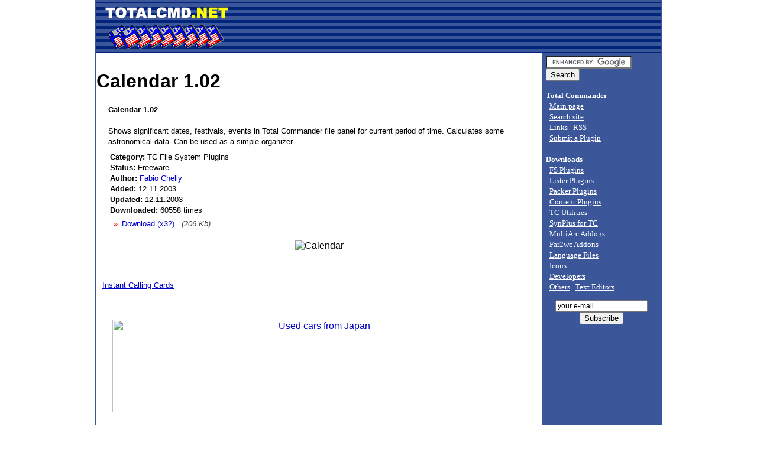

--- FILE ---
content_type: text/html
request_url: http://totalcmd.net/plugring/calendar.html
body_size: 2417
content:
<!doctype html public "-//W3C//DTD HTML 4.0 Transitional//EN">
<html><head>
<meta name="robots" content="all">
<meta name="keywords" content="Calendar Total Commander">
<meta name="description" content="Largest unofficial database of plugins and utilities for Total Commander file manager with user comments. Total Commander is a highly configurable file manager with great plugin support. Calendar Total Commander">
<meta http-equiv="Content-Type" content="text/html; charset=ISO-8859-1" />
<title>Calendar 1.02 - Total Commander</title>
<link rel="stylesheet" type="text/css" href="/styles.css">
<link rel="shortcut icon" href="/favicon.ico">
<link rel="alternate" type="application/rss+xml" title="TOTALCMD.NET" href="http://www.totalcmd.net/rss.xml" />

</head>
<body><table width="960" align="center"  bgcolor="#3B5799"><tr><td><table width="100%" cellpadding="0" cellspacing="0" bgcolor="#3B5799"><tr><td align="left" background="/pics/background.gif"><img src="/pics/tc1.gif" width="230" height="86" border="0" alt="Unofficial database of all Total Commander plugins and addons"></td>
<td align="center" valign="center" background="/pics/background.gif">&nbsp;</td></tr></table><table width="100%" cellpadding="0" cellspacing="0" align=center bgcolor="#3B5799"><tr><td bgcolor="#FFFFFF" valign=top style="padding-top:30px;">
<h1>Calendar 1.02</h1>


	<p  class="opis">
	<b>Calendar 1.02</b><br><br>
	Shows significant dates, festivals, events in Total Commander file panel for current period of time. Calculates some astronomical data. Can be used as a simple organizer.	</p>


<style type="text/css">
ul.download_links {
	list-style: none;
	margin-left: 0;
	margin-top: 0;
	padding-left: 1em;
}
ul.download_links > li:before {
	content: "»";
	font-weight: bold;
	color: #ff0000;
	margin-right: 0.5em;
}
.file_size {
	color: #404040;
	font-style: italic;
}
</style>

<table>
<tr valign=top>
	<td>
	<p  class="opis">
	<b>Category:</b> TC File System Plugins<br>
	<b>Status:</b> Freeware<br>
	<b>Author:</b> <a href="/authors/1841050.html" style="text-decoration:none;" title="Other files and software of this author">Fabio Chelly</a><br>
	<b>Added:</b> 12.11.2003<br>
	<b>Updated:</b> 12.11.2003<br>
	<b>Downloaded:</b> 60558 times<br>

	</p>
	<ul class="download_links">
		<li><noindex><a href="/download.php?id=calendar" style="text-decoration: none;" title="http://wincmd.ru/files/1841050/wfx_calendar_1.02.zip">Download (x32)</a></noindex>&nbsp;&nbsp;&nbsp;<span class="file_size">(206&nbsp;Kb)</span></li>
	</ul>
	</td>
	<td width=100>&nbsp;</td>
	<td>





	</td>
</tr>
</table>








<center><img src="http://wincmd.ru/images/calendar2.gif"  alt="Calendar"></center>
													  <br>



<br>

<p><a href="http://www.centcalls.com/">Instant Calling Cards</a></p><br>


<br>

<center><a href="http://www.japan-partner.com/" target="_blank"><img src="/images/japanese-used-cars-700.jpg" width="700" height="157" border="0" alt="Used cars from Japan" title="Used cars from Japan"></a></center>
<br>&nbsp;


</td><td valign=top width="200">

<table cellspacing=5 border=0>
<tr>
	<td>

<form action="//www.google.com" id="cse-search-box">
  <div>
    <input type="hidden" name="cx" value="partner-pub-6281391125205347:2179385039" />
    <input type="hidden" name="ie" value="UTF-8" />
    <input type="text" name="q" size="16" />
    <input type="submit" name="sa" value="Search" />
  </div>
</form>

<script type="text/javascript" src="//www.google.com/coop/cse/brand?form=cse-search-box&amp;lang=en"></script>



<p class="rightmenu">
<b>Total Commander</b><br>
&nbsp; <a href="/">Main page</a><br>
&nbsp; <a href="/search.php">Search site</a><br>
&nbsp; <a href="/we-recommend.php">Links</a>
&nbsp; <a href="/rss.xml">RSS</a><br>
&nbsp; <a href="/addplugin.php">Submit a Plugin</a><br><br>

<b>Downloads</b><br>
&nbsp; <a href="/directory/fsplugin.html">FS Plugins</a><br>
&nbsp; <a href="/directory/lister.html">Lister Plugins</a><br>
&nbsp; <a href="/directory/packer.html">Packer Plugins</a><br>
&nbsp; <a href="/directory/content.html">Content Plugins</a><br>
&nbsp; <a href="/directory/util.html">TC Utilities</a><br>
&nbsp; <a href="/directory/synplus.html">SynPlus for TC</a><br>
&nbsp; <a href="/directory/multiarc.html">MultiArc Addons</a><br>
&nbsp; <a href="/directory/far2wc.html">Far2wc Addons</a><br>
&nbsp; <a href="/directory/lang.html">Language Files</a><br>
&nbsp; <a href="/directory/iconpack.html">Icons</a><br>
&nbsp; <a href="/directory/developer.html">Developers</a><br>
&nbsp; <a href="/directory/other.html">Others</a>
&nbsp; <a href="/directory/editors.html">Text Editors</a><br>
</p>


	

<p class="rightmenu">
</p>

<center><form method=POST action="/newsletter.php">
	<input type=text name=email size=20 maxlength=100 value="your e-mail" style="font-size: 9pt">
	<input type="submit" name="send" value="Subscribe">
</form></center>


<br>




<br>

<center>

<script language="JavaScript"><!--
document.write('<img src="//counter.yadro.ru/hit?t52.11;r'+
escape(document.referrer)+((typeof(screen)=='undefined')?'':
';s'+screen.width+'*'+screen.height+'*'+(screen.colorDepth?
screen.colorDepth:screen.pixelDepth))+';u'+escape(document.URL)+
';'+Math.random()+
'" alt="liveinternet" '+
'border=0 width=88 height=31>')//--></script>
<script src="//www.google-analytics.com/urchin.js" type="text/javascript">
</script>
<script type="text/javascript">
_uacct = "UA-117865-1";
urchinTracker();
</script>

</center>
</td>
</tr>
</table>


</td></tr></table>
<table width="100%" cellpadding="0" cellspacing="0" background="/pics/background.gif" bgcolor="#3B5799">
<tr><td>
<p class="rightmenu"><a href="//totalcmd.net">TOTALCMD.NET</a> &copy; 2004 Personal project
<br>Idea, design and programming &copy; Andrei Piasetski aka Ergo
<br>This is an unofficial Total Commander site<br>Official Total Commander site is www.ghisler.com

</p>

</td></tr></table></td></tr></table>
</body></html>